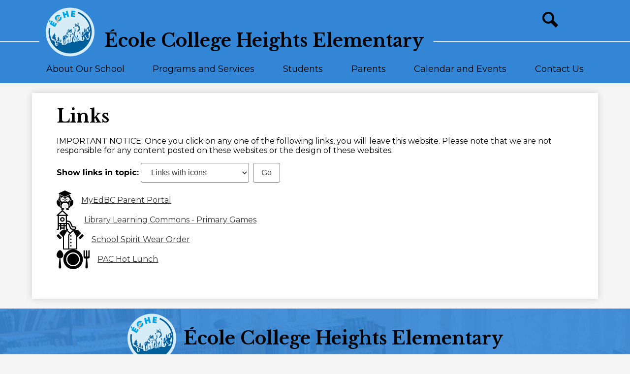

--- FILE ---
content_type: text/html;charset=UTF-8
request_url: https://cheweb.sd57.bc.ca/apps/links/
body_size: 8405
content:








	



    
<!DOCTYPE html>
<!-- Powered by Edlio -->
    
        <html lang="en" class="edlio desktop">
    
    <!-- prod-cms-tomcat-ca-v2026011502-003 -->
<head>
<script>
edlioCorpDataLayer = [{
"CustomerType": "DWS Child",
"AccountExternalId": "0015a0000314NfQAAU",
"WebsiteName": "École College Heights Elementary",
"WebsiteId": "SCHDNPG-COCH",
"DistrictExternalId": "0010b00002HIg9CAAT",
"DistrictName": "School District No. 57 (Prince George)",
"DistrictWebsiteId": "SCHDNPG"
}];
</script>
<script>(function(w,d,s,l,i){w[l]=w[l]||[];w[l].push({'gtm.start':
new Date().getTime(),event:'gtm.js'});var f=d.getElementsByTagName(s)[0],
j=d.createElement(s),dl=l!='dataLayer'?'&l='+l:'';j.async=true;j.src=
'https://www.googletagmanager.com/gtm.js?id='+i+dl+ '&gtm_auth=53ANkNZTATx5fKdCYoahug&gtm_preview=env-1&gtm_cookies_win=x';f.parentNode.insertBefore(j,f);
})(window,document,'script','edlioCorpDataLayer','GTM-KFWJKNQ');</script>


<title>Links | École College Heights Elementary</title>
<meta http-equiv="Content-Type" content="text/html; charset=UTF-8">
<meta name="description" content="ï¿½cole College Heights Elementary is located in Prince George, B.C..">
<meta name="generator" content="Edlio CMS">
<meta name="referrer" content="always">
<meta name="viewport" content="width=device-width, initial-scale=1.0"/>
<link rel="apple-touch-icon" sizes="180x180" href="/apple-touch-icon.png">
<link rel="icon" type="image/png" href="/favicon-32x32.png" sizes="32x32">
<link rel="icon" href="/favicon.ico" type="image/x-icon">
<!--[if lt IE 9]><script src="/apps/js/common/html5shiv-pack-1768497789608.js"></script><![endif]-->
<link rel="stylesheet" href="/apps/shared/main-pack-1768497789608.css" type="text/css">
<link rel="stylesheet" href="/shared/main.css" type="text/css">
<link rel="stylesheet" href="/apps/webapps/global/public/css/site-pack-1768497789608.css" type="text/css">
<link rel="stylesheet" href="/apps/webapps/global/public/css/temp-pack-1768497789608.css" type="text/css">
<link rel="stylesheet" href="/apps/shared/web_apps-pack-1768497789608.css" type="text/css">
<script src="/apps/js/common/common-pack-1768497789608.js" type="text/javascript" charset="utf-8"></script>

<link rel="stylesheet" href="//schdnpgm.scholantisschools.com/common_files/main.css">
<script src="/apps/js/common/list-pack.js"></script>
<script type="text/javascript">
                window.edlio = window.edlio || {};
                window.edlio.isEdgeToEdge = false;
            </script>

<script type="text/javascript">
                document.addEventListener("DOMContentLoaded", function() {
                    const translateElement = document.getElementById("google_translate_element");
                    const mutationObserverCallback = function (mutationsList, observer) {
                        for (const mutation of mutationsList) {
                            if (mutation.type === 'childList') {
                                mutation.addedNodes.forEach(function (node) {
                                    if (node.nodeType === 1 && node.id === 'goog-gt-tt') {
                                        const form_element = document.getElementById("goog-gt-votingForm");
                                        if (form_element) {
                                            form_element.remove();
                                            observer.disconnect();
                                        }
                                    }
                                })
                            }
                        }
                    }

                    if (translateElement) {
                        const observer = new MutationObserver(mutationObserverCallback);
                        observer.observe(document.body, { childList: true, subtree: true });
                    }
                });
            </script>


</head>


    
	
		
		
			






<body >

<header id="header_main" class="site-header1a site-header bg-primary" aria-label="Main Site Header">

<a class="skip-to-content-link" href="#content_main">Skip to main content</a>
	<div class="school-name header-title">
		<a href="/" class="school-logo">
			<img class="logo-image" src="/pics/school_logo.png" alt="">
			<div class="school-name-inner">
				École College Heights Elementary
			</div>
		</a>
	</div>

	<nav id="sitenav_main" class="sitenav sitenav-main nav-group column" aria-label="Main Site Navigation">
		<button id="sitenav_main_mobile_toggle" class="nav-mobile-toggle accessible-megamenu-toggle animated"><span class="nav-mobile-icon-indicator"><span class="nav-mobile-icon-indicator-inner"></span></span><span class="hidden">Menu</span></button>
		<ul class="nav-menu">
			
				<li class="nav-item">
					<a href="javascript:;" ><span class="nav-item-inner">About Our School</span></a>
					
						<div class="sub-nav">
							<ul class="sub-nav-group">
								
									
										<li class="sub-nav-item"><a href="/apps/pages/index.jsp?uREC_ID=1144545&type=d&pREC_ID=1386664" >Principal's Message</a></li>
									
								
									
										<li class="sub-nav-item"><a href="/apps/pages/index.jsp?uREC_ID=1144545&type=d&pREC_ID=1388142" >Staff Directory</a></li>
									
								
									
										<li class="sub-nav-item"><a href="/apps/bell_schedules/" >Bell Schedule</a></li>
									
								
									
										<li class="sub-nav-item"><a href="/apps/events/?id=0" >Calendar</a></li>
									
								
									
										<li class="sub-nav-item"><a href="https://sd57.scholantisschools.com/apps/pages/index.jsp?uREC_ID=1144484&type=d&pREC_ID=1386459"  target="_blank">School Plan</a></li>
									
								
							</ul>
						</div>
					
				</li>
			
				<li class="nav-item">
					<a href="javascript:;" ><span class="nav-item-inner">Programs and Services</span></a>
					
						<div class="sub-nav">
							<ul class="sub-nav-group">
								
									
										<li class="sub-nav-item"><a href="/apps/pages/index.jsp?uREC_ID=1144546&type=d&pREC_ID=1388222" >StrongStart</a></li>
									
								
									
										<li class="sub-nav-item"><a href="/apps/pages/index.jsp?uREC_ID=1144546&type=d&pREC_ID=1386671" >Learning Links & Resources</a></li>
									
								
									
										<li class="sub-nav-item"><a href="https://sd57.scholantisschools.com/apps/pages/index.jsp?uREC_ID=1144473&type=d&pREC_ID=1386444"  target="_blank">Registration</a></li>
									
								
							</ul>
						</div>
					
				</li>
			
				<li class="nav-item">
					<a href="javascript:;" ><span class="nav-item-inner">Students</span></a>
					
						<div class="sub-nav">
							<ul class="sub-nav-group">
								
									
										<li class="sub-nav-item"><a href="/apps/pages/index.jsp?uREC_ID=1144547&type=d&pREC_ID=1386673" >Student Handbook</a></li>
									
								
									
										<li class="sub-nav-item"><a href="https://sd57.scholantisschools.com/apps/pages/index.jsp?uREC_ID=1144474&type=d&pREC_ID=1386464"  target="_blank"> District Student Advisory Committee (DSAC)</a></li>
									
								
							</ul>
						</div>
					
				</li>
			
				<li class="nav-item">
					<a href="javascript:;" ><span class="nav-item-inner">Parents</span></a>
					
						<div class="sub-nav">
							<ul class="sub-nav-group">
								
									
										<li class="sub-nav-item"><a href="/apps/pages/index.jsp?uREC_ID=1144548&type=d&pREC_ID=1386678" >Forms</a></li>
									
								
									
										<li class="sub-nav-item"><a href="/apps/pages/index.jsp?uREC_ID=1144548&type=d&pREC_ID=1386679" >Newsletters</a></li>
									
								
									
										<li class="sub-nav-item"><a href="https://sd57.scholantisschools.com/apps/pages/index.jsp?uREC_ID=1144475&type=d&pREC_ID=1386471"  target="_blank">Process for Resolving Problems</a></li>
									
								
									
										<li class="sub-nav-item"><a href="/apps/pages/index.jsp?uREC_ID=1144548&type=d&pREC_ID=1386681" >PAC Information</a></li>
									
								
									
										<li class="sub-nav-item"><a href="https://sd57.scholantisschools.com/apps/pages/index.jsp?uREC_ID=1144473&type=d&pREC_ID=1386444"  target="_blank">Registration</a></li>
									
								
									
										<li class="sub-nav-item"><a href="https://myeducation.gov.bc.ca/aspen/logon.do"  target="_blank">MyEducationBC</a></li>
									
								
									
										<li class="sub-nav-item"><a href="/apps/pages/index.jsp?uREC_ID=1144548&type=d&pREC_ID=1390652" >School Start Up Information </a></li>
									
								
							</ul>
						</div>
					
				</li>
			
				<li class="nav-item">
					<a href="javascript:;" ><span class="nav-item-inner">Calendar and Events</span></a>
					
						<div class="sub-nav">
							<ul class="sub-nav-group">
								
									
										<li class="sub-nav-item"><a href="/apps/events/?id=0" >Calendar and Events</a></li>
									
								
							</ul>
						</div>
					
				</li>
			
				<li class="nav-item">
					<a href="/apps/maps/" ><span class="nav-item-inner">Contact Us</span></a>
					
				</li>
			
		</ul>
	</nav>

	<a href="/apps/search" class="search-link"><svg xmlns="http://www.w3.org/2000/svg" version="1.1" x="0" y="0" viewBox="0 0 64 64" xml:space="preserve"><path d="M64 54L45.2 35.2C47 31.9 48 28.1 48 24 48 10.7 37.3 0 24 0S0 10.7 0 24s10.7 24 24 24c4.1 0 7.9-1 11.2-2.8L54 64 64 54zM8 24c0-8.8 7.2-16 16-16s16 7.2 16 16 -7.2 16-16 16S8 32.8 8 24z"/></svg><span class="hidden">Site search</span></a>
	<a href="https://sd57.scholantisschools.com/apps/pages/index.jsp?uREC_ID=1152006&type=d&pREC_ID=1388089" class="bus-link"><svg xmlns="http://www.w3.org/2000/svg" width="36.729" height="36.008" viewBox="0 0 36.729 36.008">
  <path id="glyph_bus2" d="M2.94,4.713V28.276a3.682,3.682,0,0,0,2.47,3.47v2.792a1.473,1.473,0,0,0,1.47,1.47H9.236a1.473,1.473,0,0,0,1.47-1.47V31.955H26.023v2.584a1.473,1.473,0,0,0,1.47,1.47H29.85a1.473,1.473,0,0,0,1.47-1.47V31.746a3.7,3.7,0,0,0,2.47-3.47V4.713C33.789,2.627,26.042,0,18.2,0,10.951,0,2.94,2.617,2.94,4.713ZM34.52,6.965a2.212,2.212,0,0,1,2.209,2.209v5.216A2.212,2.212,0,0,1,34.52,16.6Zm-32.31,0A2.212,2.212,0,0,0,0,9.175v5.216A2.212,2.212,0,0,0,2.209,16.6Zm11.7-4.158h8.9a.844.844,0,0,1,0,1.688h-8.9a.844.844,0,1,1,0-1.688ZM6.481,6.975h10.8a.715.715,0,0,1,.712.712V15.56a.715.715,0,0,1-.712.7H6.481a.715.715,0,0,1-.712-.712V7.689a.715.715,0,0,1,.712-.715Zm12.961,0h10.8a.715.715,0,0,1,.712.712V15.56a.715.715,0,0,1-.712.7h-10.8a.715.715,0,0,1-.721-.7V7.689a.715.715,0,0,1,.721-.715ZM8.15,20.334a2.39,2.39,0,1,1-1.693.7A2.393,2.393,0,0,1,8.15,20.334Zm20.414,0a2.39,2.39,0,1,1-1.693.7A2.393,2.393,0,0,1,28.564,20.334Z"/>
</svg>
<span class="hidden">Bus Alerts</span></a>

</header>
<main id="content_main" class="site-content" aria-label="Main Site Content" tabindex="-1">



		
	
    

    




    
    
    



    

    












<h1 class="pageTitle">Links</h1>




<div style="padding-bottom: 1em;" aria-live="Assertive" role="alert" class="generic-mobile-padding style-overwrite">IMPORTANT NOTICE: Once you click on any one of the following links, you will leave this website. Please note that we are not responsible for any content posted on these websites or the design of these websites.</div>



<form class="style-overwrite" action="/apps/links/index.jsp" method="get" name="linkSectionForm" style="margin: 0px 0px 10px 0px; padding: 0px;">
	<input type="hidden" name="uREC_ID" value="0" />
	<input type="hidden" name="pREC_ID" value="links" />
	<input type="hidden" name="type" value="" />
	<input type="hidden" name="id" value="" />
	<input type="hidden" name="sREC_ID" value="" />
	<input type="hidden" name="hideMenu" value="false" />
	<input type="hidden" name="linkLabel" value="Links+with+icons" />
	<input type="hidden" name="categoryId" value="1209" />
	<div class="generic-mobile-padding">
		<label for="link_category_list" class="bold">Show links in topic:</label>
		<select id="link_category_list" class="submit-input" onChange="if(this.value != '') { document.linkSectionForm.categoryId.value = this.value; }">
			
			<option value="1209" selected="selected">Links with icons</option>
			
			<option value="1232">Find a School</option>
			
			<option value="1274">Quick Links</option>
			
			<option value="1329">Social Media Links</option>
			
			<option value="1355">About our School</option>
			
			<option value="1408">Programs and Services</option>
			
			<option value="1458">Schools</option>
			
			<option value="1479">Students</option>
			
			<option value="1529">Parents</option>
			
			<option value="1568">Staff</option>
			
			<option value="1609">Careers</option>
			
			<option value="1667">Mobile Footer Links</option>
			
		</select>
		<input class="submit-input" type="submit" value="Go" data-qa="link-change-submit"/>
	</div>
</form>



<ul class="style-overwrite list-feature folders">
	
	<li class="list-item">
		<div class="icon-container page-block-links-body ">
			
			<div class="link-header">
				<svg height="40" width="34.291622" class="link-header-icon page-block-links-icon" role="img" alt="" aria-hidden="true">
					<use href="/apps/webapps/next/global/cms-icon-library/svgs/GlyphOwl.svg#cmsIcon-GlyphOwl"/>
				</svg>
			</div>
			

			
				<a href="https://myeducation.gov.bc.ca/aspen/logon.do" target="_blank">MyEdBC Parent Portal</a>
			
		</div>

		
		
		
	</li>
	
	<li class="list-item">
		<div class="icon-container page-block-links-body ">
			
			<div class="link-header">
				<svg height="40" width="40.000782" class="link-header-icon page-block-links-icon" role="img" alt="" aria-hidden="true">
					<use href="/apps/webapps/next/global/cms-icon-library/svgs/OutlinePlayground.svg#cmsIcon-OutlinePlayground"/>
				</svg>
			</div>
			

			
				<a href="http://www.echelc.com/primaryprimaire.html" target="_blank">Library Learning Commons - Primary Games </a>
			
		</div>

		
		
		
	</li>
	
	<li class="list-item">
		<div class="icon-container page-block-links-body ">
			
			<div class="link-header">
				<svg height="40" width="54.83871" class="link-header-icon page-block-links-icon" role="img" alt="" aria-hidden="true">
					<use href="/apps/webapps/next/global/cms-icon-library/svgs/GlyphBaseballJersey3189949.svg#cmsIcon-GlyphBaseballJersey3189949"/>
				</svg>
			</div>
			

			
				<a href="https://echeonlinestore2025-26.itemorder.com/shop/home/" target="_blank">School Spirit Wear Order</a>
			
		</div>

		
		
		
	</li>
	
	<li class="list-item">
		<div class="icon-container page-block-links-body ">
			
			<div class="link-header">
				<svg height="40" width="67.42435" class="link-header-icon page-block-links-icon" role="img" alt="" aria-hidden="true">
					<use href="/apps/webapps/next/global/cms-icon-library/svgs/GlyphLunch2.svg#cmsIcon-GlyphLunch2"/>
				</svg>
			</div>
			

			
				<a href="https://munchalunch.com/schools/CollegeHeights/" target="_blank">PAC Hot Lunch </a>
			
		</div>

		
		
		
	</li>
	
</ul>



<br>









	
</main>
<footer class="site-footer modular-footer bg-primary bg-image" style="background-image: url(https://23.files.edl.io/972d/22/10/20/173951-424c4c5b-a484-470b-afb5-d06fd4df2976.jpg)" id="footer_main" aria-label="Main Site Footer">
<div class="footer-grid">
<div class="footer-row width-constrain-row convert-none padded-row">
<div class="footer-row-inner">
<div class="school-name footer-title school-logo logo-orientation-horizontal ">
<img class="logo-image" src="/pics/school_logo.png" alt="">
<div class="school-name-inner">
École College Heights Elementary
</div>
</div>
<div class="footer-address ">
<span class="footer-info-block"><a href="/apps/maps">5410 Cowart Road, Prince George, BC V2N 1Z2</a></span>
<span class="footer-info-block">Phone: <a href="tel:+12509644408">(250) 964-4408 </a></span>
</div>
<nav id="social_nav_footer" class="footer-secondary-nav flat-icon-colors" aria-labelledby="social_nav_footer_header">
<div class="hidden" id="social_nav_footer_header">Social Media Links</div>
<ul class="links-list">
<li class="link-item item-name"><a href="https://facebook.com/"><img aria-hidden="true" alt="" src=/apps/webapps/next/global/cms-icon-library/svgs/raw/FacebookColor.svg onload="(function(e){var t=e.src,n=new XMLHttpRequest;n.open('GET',t,!0),n.responseType='text',n.onload=function(){if(n.readyState===n.DONE&&200===n.status){var r=n.responseText;if(r){var t=(new DOMParser).parseFromString(r,'text/xml').getElementsByTagName('svg')[0];t.removeAttribute('xmlns:a'), t.ariaHidden='true', e.parentNode.replaceChild(t,e)}}},n.send(null)})(this)"/> <span class="hidden">Facebook</span></a></li>
<li class="link-item item-name"><a href="https://twitter.com/SD57PG"><img aria-hidden="true" alt="" src=/apps/webapps/next/global/cms-icon-library/svgs/raw/TwitterColor.svg onload="(function(e){var t=e.src,n=new XMLHttpRequest;n.open('GET',t,!0),n.responseType='text',n.onload=function(){if(n.readyState===n.DONE&&200===n.status){var r=n.responseText;if(r){var t=(new DOMParser).parseFromString(r,'text/xml').getElementsByTagName('svg')[0];t.removeAttribute('xmlns:a'), t.ariaHidden='true', e.parentNode.replaceChild(t,e)}}},n.send(null)})(this)"/> <span class="hidden">Twitter</span></a></li>
<li><a href="http://admin.cheweb.sd57.bc.ca" class="edlio-login-link"><span class="edlio-logo"><svg xmlns="http://www.w3.org/2000/svg" viewBox="0 0 334.98 366.6"><path d="M334.77 247.52c-.63-4.94-5.66-7.44-10.28-6.85a11.59 11.59 0 00-8 5.43c-23.16 29.34-57.2 46.9-92.85 51.44-43.63 5.57-82.93-7.61-109.26-40.05-6.64-9.83-12.76-21-16.33-33.09-.31-2.48.85-3.88 3.5-4.21 40.32-5.15 142.69-29.55 181.19-48.92 24.25-10 30.9-31.58 28.61-49.51C307.5 92 285.64 67 252.41 54.71l15.81-27.57a10 10 0 00-12.12-13L153.99 43.36l-1.53-35.95A6.94 6.94 0 00140.64 2s-71.27 57.93-90.6 91.53L17.28 72.12A9.67 9.67 0 003.19 81.9s-9.76 66.22 4.85 146.51c13.48 74.06 70.35 110.76 70.35 110.76 29.25 21.26 68.12 31.35 112.25 26.03 65.45-8.37 125.8-51.26 144.15-112.64a14.41 14.41 0 00-.02-5.04zm-248.06-53.7c-.79-6.18-1.47-16.77-.94-23.12 2.52-29 16.31-54.89 42-67.64l13.4-5.12a87 87 0 0112.25-2.47c46.28-5.92 76 31.74 78.72 53.37 1.35 10.5-109.91 44.2-139.66 48-3.32.44-5.46-.55-5.77-3.02z"/></svg>
<span class="hidden">Edlio</span></span> Login</a></li>
</ul>
</nav>
<a href="http://www.edlio.com" class="powered-by-edlio-logo edlio-logo-horiz"><svg xmlns="http://www.w3.org/2000/svg" viewBox="0 0 3857.05 489.14"><path d="M3789.08 332.42c0 54.66 36.78 119.82 91.43 119.82 42 0 59.91-34.69 59.91-72.52 0-55.7-34.69-124-91.44-124-41-1-59.9 36.79-59.9 76.72m215.44 6.31c0 73.57-51.49 152.39-152.39 152.39-87.23 0-126.11-57.8-126.11-121.91 0-73.57 53.6-153.44 152.39-153.44 86.18 0 126.11 59.9 126.11 123M3611.46 98.06c-7.35 0-14.71 3.15-21 11.56-2.1 3.15-3.15 6.31-4.2 10.51-1 9.46 2.1 16.81 8.41 23.12a21.18 21.18 0 0018.92 6.31 22 22 0 0016.81-8.41c6.31-7.36 8.41-15.77 6.31-24.17 0-2.11-1.05-3.16-2.11-5.26-5.25-9.46-13.66-13.66-23.12-13.66m4.21-39.94c1-1 3.15 0 3.15 1.05 0 3.16 0 7.36-1.05 10.51v1h12.61c2.1 0 5.26 0 7.36-1a23.65 23.65 0 007.35-1.05c2.11 0 3.16 2.1 2.11 3.15-1 3.16-3.16 6.31-6.31 10.51 1.05 1.06 3.15 2.11 4.2 4.21l3.16 3.15c0 1 13.66 13.66 13.66 28.38a69.41 69.41 0 01-1 14.71 76.55 76.55 0 01-4.21 14.71c-3.15 5.26-6.3 10.51-11.56 14.72a24.79 24.79 0 01-9.45 6.3 8 8 0 01-4.21 2.11c-2.1 1-5.25 2.1-7.36 3.15s-5.25 1.05-7.35 1.05h-12.61a19.79 19.79 0 01-8.41-2.1c-2.1-1.05-4.21-1.05-6.31-2.1-16.81-8.41-29.42-25.23-29.42-45.2v-9.45c1.05-11.57 1.05-22.07 2.1-33.64 0-3.15 3.15-4.2 5.25-2.1s5.26 4.21 7.36 7.36l3.15-3.15c1.05-1.05 2.1-2.11 3.15-2.11 2.11-1.05 3.16-2.1 5.26-3.15 2.1-2.1 5.25-3.15 7.36-5.25 2.1-1 3.15-2.11 5.25-3.16 3.15-3.15 12.61-9.45 16.82-12.61m-35.74 350c-1 31.53-5.25 52.55-36.78 58.86a9.21 9.21 0 00-7.36 9.46c0 5.25 4.21 8.4 7.36 8.4h135.58c4.2 0 8.4-3.15 8.4-9.45 0-5.26-3.15-8.41-7.35-8.41-28.38-5.26-30.48-27.33-30.48-50.45l6.3-194.43c-4.2-5.25-11.56-7.35-18.91-7.35-9.46 0-15.77 5.25-24.18 9.46-16.81 10.5-42 22.07-63.05 25.22-8.41 1-11.56 6.3-11.56 11.56 0 3.15 2.1 7.36 4.2 8.41 27.32 0 39.94 8.4 39.94 29.42zm-117.7 9.46c0 23.12 3.15 45.19 30.47 49.4 4.21 1.05 7.36 4.2 7.36 8.41 0 6.3-4.2 9.46-9.46 9.46h-134.59c-4.21 0-7.36-3.16-8.41-8.41A9.2 9.2 0 013355 467c30.48-7.36 35.73-32.58 35.73-58.86l7.36-233.31c0-21-13.67-29.43-39.94-29.43a13.31 13.31 0 01-4.2-9.46c0-5.25 3.15-9.45 11.56-10.51 21-4.2 46.24-14.71 62-25.22 8.41-5.25 14.72-9.46 25.23-9.46 6.3 0 13.66 3.16 18.92 7.36zm-399.37-75.67c0 54.65 30.48 98.79 74.62 98.79 41 0 64.11-35.73 65.16-87.23l3.15-67.26c0-4.2-1.05-6.3-3.15-8.41-14.72-17.86-38.89-27.32-62-27.32-49.4 0-77.77 36.78-77.77 91.43m134.52-114.55a57.76 57.76 0 019.46 7.35l2.1 2.11c1 0 1-1 1-2.11a119.19 119.19 0 01-1-14.71l2.1-44.14c0-24.17-18.91-29.43-41-29.43q-3.17-3.15-3.16-9.46c0-5.25 3.16-9.45 10.51-10.5 21-4.21 47.3-14.72 64.11-25.23 7.36-5.25 14.72-9.46 24.18-9.46 6.3 0 13.66 3.16 18.91 7.36l-10.57 305.8c0 27.33 6.31 45.19 26.28 49.4 7.35 1.05 10.51 0 13.66 1.05s4.2 2.1 4.2 5.25-2.1 5.26-4.2 7.36c-13.66 11.56-36.78 22.07-61 22.07-31.53 0-50.44-22.07-50.44-53.6 0-4.2 0-8.41 1.05-11.56 0-1.05 0-2.1-1.05-2.1a1 1 0 00-1 1.05c-18.92 39.94-55.71 68.31-96.69 68.31-72.52 0-108.25-58.85-108.25-120.86 0-86.18 62-154.49 148.18-154.49 18.92-1 36.79 2.1 52.55 10.51m-435.1 93.53c0 5.26 0 14.72 1 20 0 2.1 2.1 3.16 5.26 3.16 24.17-3.16 114.55-32.58 113.5-42-2.1-18.92-27.32-51.5-65.16-46.25-34.68 4.21-52.55 32.58-54.65 65.16m183.92-42c2.1 15.76-3.15 34.68-22.07 43.09-31.49 16.71-114.51 37.73-147.09 42.98-2.11 0-3.16 1.06-3.16 3.16 3.16 10.51 8.41 20 13.66 28.37 22.08 28.38 54.66 39.94 89.34 34.69 29.42-4.21 56.75-18.92 74.62-45.2 1.05-2.1 4.2-4.2 6.3-4.2 4.21 0 8.41 2.1 8.41 6.31v4.2c-13.66 53.6-63.06 90.38-115.61 97.74-72.51 9.46-128.22-35.73-137.67-105.1-10.51-79.87 41-159.74 125.06-171.3 58.86-7.36 101.94 23.12 108.25 65.16" transform="translate(-147.48 -57.69)"/><path d="M338.75 204.21c20 16.81 29.43 42 29.43 75.67s-10.51 58.85-30.48 74.62-50.45 24.17-92.49 24.17h-50.44v83h-47.29V180h96.68c44.14 0 74.62 7.39 94.59 24.21zm-33.63 116.65c9.46-10.51 14.71-25.22 14.71-44.14 0-20-6.3-33.63-17.86-41q-18.92-12.62-56.76-12.62h-48.34v112.48h54.65c26.27 0 44.14-5.26 53.6-14.72zM596.24 432.27c-21 21-48.35 31.53-80.93 31.53s-58.85-10.51-80.92-31.53c-21-21-32.58-47.3-32.58-78.83s10.51-56.75 32.58-78.82c21-21 48.34-31.53 80.92-31.53s58.86 10.51 80.93 31.53c21 21 32.58 47.3 32.58 78.82s-10.51 57.81-32.58 78.83zM467 404.94a67.48 67.48 0 0048.34 20c20 0 35.74-6.31 48.35-20q18.89-18.94 18.89-50.44t-18.92-50.45a67.48 67.48 0 00-48.35-20c-20 0-35.73 6.31-48.34 20Q448.06 323 448.05 354.5q0 29.94 18.95 50.44zM779.11 461.69h-51.5L653 247.3h46.24l53.6 161.85 53.6-161.85h46.24l53.6 161.85 53.6-161.85h46.25L931.5 461.69H880l-50.45-147.13zM1247.84 373.41h-168.16c1 15.77 8.41 28.38 21 37.84 13.66 9.46 28.38 14.71 45.19 14.71 27.33 0 47.3-8.41 61-25.22l26.27 28.37c-23.12 24.18-53.6 35.74-90.38 35.74-30.48 0-55.7-10.51-76.72-30.48s-31.53-47.29-31.53-80.93 10.51-60.95 32.58-79.87c21-20 47.29-29.43 75.67-29.43 29.43 0 53.6 8.41 74.62 26.28 20 17.86 30.48 42 30.48 72.51zm-168.16-34.68h123c0-17.87-5.26-31.53-16.82-41s-25.22-14.71-42-14.71a72 72 0 00-44.14 14.71c-12.72 9.47-20.04 23.13-20.04 41zM1411.79 289.34q-33.11 0-50.45 22.07c-11.56 14.71-16.81 33.63-16.81 58.85v91.43h-45.2V247.3h45.2v43.09a87.77 87.77 0 0129.47-32.58 79.18 79.18 0 0139.94-13.67v45.2zM1660.87 373.41h-168.16c1 15.77 8.41 28.38 21 37.84 13.67 9.46 28.38 14.71 45.19 14.71 27.33 0 47.3-8.41 61-25.22l26.27 28.37c-23.12 24.18-53.59 35.74-90.38 35.74-30.48 0-55.7-10.51-76.72-30.48s-31.53-47.29-31.53-80.93 10.51-60.95 32.58-79.87c21-20 47.3-29.43 75.67-29.43 29.43 0 53.6 8.41 74.62 26.28 20 17.86 30.48 42 30.48 72.51zm-168.16-34.68h123c0-17.87-5.26-31.53-16.82-41s-25.22-14.71-42-14.71a72 72 0 00-44.14 14.71c-12.68 9.47-20.04 23.13-20.04 41zM1729.18 434.37c-20-20-30.48-47.29-30.48-80.93s10.51-59.9 31.53-79.87 45.19-29.43 73.57-29.43 51.5 12.62 69.36 36.79V162.17h45.2v299.52h-45.2v-32.58c-16.81 23.13-41 35.74-72.51 35.74-27.33 0-51.5-10.51-71.47-30.48zm14.71-78.82c0 21 6.31 36.78 20 50.44 13.67 12.61 28.38 18.92 46.25 18.92s32.58-6.31 45.19-20 18.91-29.43 18.91-50.44c0-20-6.3-37.84-18.91-51.5s-27.33-21-45.19-21-33.64 7.36-46.25 21-20 31.56-20 52.58zM2212.63 244.14c28.37 0 53.6 9.46 73.56 29.43s30.48 46.24 30.48 79.87-10.51 59.91-30.48 80.93-44.14 31.53-70.41 31.53-51.5-11.56-72.52-35.74v32.58h-45.19V162.17h45.19v121.91c17.87-26.27 40.99-39.94 69.37-39.94zm-70.42 110.36q0 29.94 18.92 50.44c12.61 12.61 27.32 20 45.19 20s33.68-6.34 46.24-18.94c13.67-12.61 20-29.42 20-50.44s-6.31-37.84-18.92-51.5-28.37-20-46.24-20-33.63 6.31-45.19 20-20 30.47-20 50.44zM2397.6 546.82c-20 0-37.84-7.35-53.6-21l21-36.82c9.45 8.41 18.91 13.66 29.42 13.66s17.87-3.15 24.18-10.51 9.45-14.71 9.45-24.17c0-4.2-28.37-76.72-86.18-220.7h48.35l64.11 157.64 64.11-157.64h48.34l-104 254.33c-6.31 13.66-14.72 25.22-26.28 32.58a63.75 63.75 0 01-38.9 12.63z" transform="translate(-147.48 -57.69)"/></svg>
<span class="hidden">Powered by Edlio</span></a>
</div>
</div>
</div>
</footer>
<nav id="mobile_footer_nav" class="footer-secondary-nav flat-icon-colors" aria-labelledby="mobile_footer_nav_header">
<div class="hidden" id="mobile_footer_nav_header">Mobile Footer Links</div>
<ul class="links-list">
<li class="link-item item-name"><a href="https://sd57-cheweb.scholantisschools.com/apps/pages/index.jsp?uREC_ID=1144545&type=d&pREC_ID=1388142"><img aria-hidden="true" alt="" src=/apps/webapps/next/global/cms-icon-library/svgs/raw/GlyphGroup3.svg onload="(function(e){var t=e.src,n=new XMLHttpRequest;n.open('GET',t,!0),n.responseType='text',n.onload=function(){if(n.readyState===n.DONE&&200===n.status){var r=n.responseText;if(r){var t=(new DOMParser).parseFromString(r,'text/xml').getElementsByTagName('svg')[0];t.removeAttribute('xmlns:a'), t.ariaHidden='true', e.parentNode.replaceChild(t,e)}}},n.send(null)})(this)"/> Staff Directory</a></li>
<li class="link-item item-name"><a href="/apps/events"><img aria-hidden="true" alt="" src=/apps/webapps/next/global/cms-icon-library/svgs/raw/GlyphCalendar6.svg onload="(function(e){var t=e.src,n=new XMLHttpRequest;n.open('GET',t,!0),n.responseType='text',n.onload=function(){if(n.readyState===n.DONE&&200===n.status){var r=n.responseText;if(r){var t=(new DOMParser).parseFromString(r,'text/xml').getElementsByTagName('svg')[0];t.removeAttribute('xmlns:a'), t.ariaHidden='true', e.parentNode.replaceChild(t,e)}}},n.send(null)})(this)"/> Calendar</a></li>
<li class="link-item item-name"><a href="/apps/news"><img aria-hidden="true" alt="" src=/apps/webapps/next/global/cms-icon-library/svgs/raw/OutlineNewspaper.svg onload="(function(e){var t=e.src,n=new XMLHttpRequest;n.open('GET',t,!0),n.responseType='text',n.onload=function(){if(n.readyState===n.DONE&&200===n.status){var r=n.responseText;if(r){var t=(new DOMParser).parseFromString(r,'text/xml').getElementsByTagName('svg')[0];t.removeAttribute('xmlns:a'), t.ariaHidden='true', e.parentNode.replaceChild(t,e)}}},n.send(null)})(this)"/> News</a></li>
<li class="link-item item-name"><a href="/apps/maps"><img aria-hidden="true" alt="" src=/apps/webapps/next/global/cms-icon-library/svgs/raw/GlyphPhone2.svg onload="(function(e){var t=e.src,n=new XMLHttpRequest;n.open('GET',t,!0),n.responseType='text',n.onload=function(){if(n.readyState===n.DONE&&200===n.status){var r=n.responseText;if(r){var t=(new DOMParser).parseFromString(r,'text/xml').getElementsByTagName('svg')[0];t.removeAttribute('xmlns:a'), t.ariaHidden='true', e.parentNode.replaceChild(t,e)}}},n.send(null)})(this)"/> Contact</a></li>
</ul>
</nav>

<script type="text/javascript" charset="utf-8" src="/apps/js/jquery/1.11.0/jquery-pack-1768497789608.js"></script>
<script src="/apps/js/common/jquery-accessibleMegaMenu.2.js"></script>
<script>
	document.addEventListener('DOMContentLoaded', function() {
		$(function() {
			$('#sitenav_main').accessibleMegaMenu({
				openOnMouseover: true
			});
		});
	});
</script>
<script>
	'use strict'
	function debounce(fun){
	
		var timer;
		return function(event){
			if(timer) clearTimeout(timer);
			timer = setTimeout(fun,500,event);
		};
	}

	document.addEventListener('DOMContentLoaded', function() {
		
		var responsiveList = $('.responsive-slick .items-list');
		var slickStatus;
	
		var breakpoint = 1024;

		responsiveList
			.on('init reInit', function(){ slickStatus = true; })
			.on('destroy', function(){ slickStatus = false; });
		
		if (window.innerWidth < breakpoint){
			responsiveList.slick();
		}
	
		function toggleSlick(){
			if(window.innerWidth < breakpoint && !slickStatus){
				responsiveList.slick();
			}
			if(window.innerWidth >= breakpoint && slickStatus){
				responsiveList.slick('unslick');
			}
		}

		$('.slick-container:not(.responsive-slick) .items-list').slick();
		window.onresize = debounce(toggleSlick);
	});
</script>
<script src="/apps/webapps/common/slick/a-1.0.1/slick-pack.js"></script>
</body>
</html>


<!-- 78ms -->



--- FILE ---
content_type: image/svg+xml
request_url: https://cheweb.sd57.bc.ca/apps/webapps/next/global/cms-icon-library/svgs/GlyphBaseballJersey3189949.svg
body_size: 248
content:
<svg version="1.1" id="Layer_1" xmlns="http://www.w3.org/2000/svg" xmlns:xlink="http://www.w3.org/1999/xlink" x="0px" y="0px" enable-background="new 0 0 59.5 43.4"><symbol viewBox="0 0 59.5 43.4" id="cmsIcon-GlyphBaseballJersey3189949"><g id="icon"><g><path d="M31.4 26.4c-.9 0-1.6.7-1.6 1.6 0 .9.7 1.6 1.6 1.6S33 28.9 33 28c-.1-.9-.8-1.6-1.6-1.6zm0 7.3c-.9 0-1.6.7-1.6 1.6 0 .9.7 1.6 1.6 1.6s1.6-.7 1.6-1.6c-.1-.9-.8-1.6-1.6-1.6zM.4 12.2c-.4.4-.5 1.1 0 1.6l6.1 6.5c.4.4 1 .5 1.5.1l3.6-2.7-8.1-8.5-3.1 3zm31-.3c-.9 0-1.6.7-1.6 1.6 0 .9.7 1.6 1.6 1.6s1.6-.7 1.6-1.6c-.1-.9-.8-1.6-1.6-1.6zm27.8.3-3.1-3-8.1 8.5 3.6 2.7c.4.3 1.1.3 1.5-.1l6.1-6.5c.5-.4.4-1.1 0-1.6zm-27.8 7c-.9 0-1.6.7-1.6 1.6 0 .9.7 1.6 1.6 1.6s1.6-.7 1.6-1.6c-.1-.9-.8-1.6-1.6-1.6zm16.4-18c-.1-.1-.3-.3-.7-.3L36.9 0c-.3 0-.6.1-.9.3l-6.2 5.9L23.6.3c-.2-.2-.5-.3-.9-.3L12.4.9c-.4.1-.5.2-.6.3L5.6 7.1 14 16v26.2c0 .6.4 1.1 1.1 1.1h29.2c.6 0 1.2-.5 1.2-1.1V16l8.4-8.9-6.1-5.9zM25.4 41.1h-9.1V13.8L23 2.9l5.2 4.9c-1.3 1.3-2.8 3.2-2.8 5.9v27.4zm17.8 0H27.7V13.8c0-2.2 1.3-3.6 2.8-5 1.2-1.1 4.4-4.3 6.1-5.9l6.7 10.9v27.3z"/></g></g></symbol><use href="#cmsIcon-GlyphBaseballJersey3189949"/></svg>

--- FILE ---
content_type: image/svg+xml
request_url: https://cheweb.sd57.bc.ca/apps/webapps/next/global/cms-icon-library/svgs/OutlinePlayground.svg
body_size: 176
content:
<svg xmlns="http://www.w3.org/2000/svg"><symbol viewBox="0 0 512 511.99" id="cmsIcon-OutlinePlayground"><path d="M467 421.99h-37.93a15 15 0 0 1-13.79-9.09l-33.11-77.27a104.88 104.88 0 0 0-96.51-63.64H270v-120h15c13.67 0 20.24-16.93 10.06-26.13l-135-122a15 15 0 0 0-20.12 0L5 125.86c-10.23 9.2-3.65 26.13 10 26.13h15v330H15a15 15 0 1 0 0 30h30a15 15 0 0 0 15-15v-75h30v75a15 15 0 0 0 30 0v-15h60v15a15 15 0 0 0 30 0v-75h30v75a15 15 0 0 0 15 15h30a15 15 0 0 0 0-30h-15v-120h20.93a15 15 0 0 1 13.79 9.09l40.9 95.45a74.93 74.93 0 0 0 68.95 45.46H467a45 45 0 1 0 0-90zm-377-30H60v-30h30zm90 60h-60v-30h60zm0-60h-60v-30h60zm60 0h-30v-30h30zm0-60H60v-180h180zm-186-210 96-86.78 96 86.78zm413 360h-52.44a45 45 0 0 1-41.36-27.27l-40.9-95.45a45 45 0 0 0-41.36-27.28H270v-30h15.66a74.9 74.9 0 0 1 68.93 45.46l33.12 77.26a44.94 44.94 0 0 0 41.36 27.28H467a15 15 0 1 1 0 30z"/><path d="M150 181.99a60 60 0 1 0 60 60 60.07 60.07 0 0 0-60-60zm0 90a30 30 0 1 1 30-30 30 30 0 0 1-30 30z"/></symbol><use href="#cmsIcon-OutlinePlayground"/></svg>

--- FILE ---
content_type: image/svg+xml
request_url: https://cheweb.sd57.bc.ca/apps/webapps/next/global/cms-icon-library/svgs/GlyphOwl.svg
body_size: 740
content:
<svg xmlns="http://www.w3.org/2000/svg"><symbol viewBox="0 0 16.58 19.34" id="cmsIcon-GlyphOwl"><path d="M8.76 18v-.1h-.83A.28.28 0 0 0 8 18a.76.76 0 0 1 0 .34 7.21 7.21 0 0 0 .93 0 .61.61 0 0 1-.17-.34zm-1.93-.45a.46.46 0 0 0-.35-.21.23.23 0 0 0-.15 0 .47.47 0 0 0-.19.24.49.49 0 0 0-.41-.19h-.26a.43.43 0 0 0-.19.24.78.78 0 0 0-.39-.13.62.62 0 0 0-.19 0c-.37.11-.47 1.52.67 1.74a.31.31 0 0 0 .28-.19.6.6 0 0 0 .36.19.32.32 0 0 0 .24-.24.36.36 0 0 0 .28.18h.06c.2-.05.3-.22.35-.46.21-.15.58-.45.56-.81s-.5-.36-.67-.36zm5.17.03a.42.42 0 0 0-.19 0 .85.85 0 0 0-.39.13.31.31 0 0 0-.19-.23.5.5 0 0 0-.26-.05.55.55 0 0 0-.39.18.43.43 0 0 0-.19-.24.68.68 0 0 0-.15 0 .46.46 0 0 0-.35.21c-.15 0-.64 0-.67.47s.33.67.56.82c.05.24.15.41.35.45h.06a.32.32 0 0 0 .28-.17.32.32 0 0 0 .24.24.68.68 0 0 0 .37-.2.33.33 0 0 0 .27.2c1.09-.29 1.01-1.68.65-1.81zm3.82-8.03-.26-.11a2 2 0 0 0-.36 0c-.52 0-1.53.37-2.07 2.6-.69 2.78.63 3.85.63 3.85s1.57-.12 2.43-2.66c.75-2.32.32-3.29-.37-3.68zM3.47 12.13C2.83 9.94 1.84 9.62 1.3 9.62a1.18 1.18 0 0 0-.34 0c-.82.38-1.42 1.31-.48 3.8S3 16 3 16s1.27-1.13.47-3.87zm2.97-3.74a.5.5 0 0 0 0 1 .5.5 0 1 0 0-1z"/><circle cx="10.12" cy="8.88" r=".49"/><path d="M7.41 14.09H6.14l.65.56.62-.56zm1.03.56.63-.56H7.8l.64.56zm.02 2 .63-.56H7.82l.64.56zM7 15.1l.65.58.62-.58H7zm2.26.58.62-.58H8.61l.65.58zm1.46-1.59H9.45l.65.56.62-.56zM3.41 7.31v-.06l-.3-1.4h-.54l-.32 1.4h.02l-.02.06h1.16z"/><path d="M12.81 11.92c.56-2.26 1.59-2.78 2.26-2.84a7.29 7.29 0 0 0-1.68-3.23V4.17l-5 2.54-.2.11L8 6.71l-4.46-2.3v1.38l.3 1.37.16.54H2.07a8.55 8.55 0 0 0-.53 1.62c.64.08 1.63.6 2.26 2.73.83 2.9-.5 4.15-.56 4.21h-.05a5.9 5.9 0 0 0 1.21 1 .35.35 0 0 1 .17-.09.88.88 0 0 1 .32 0h.24l.17-.11a.42.42 0 0 1 .15 0 3.17 3.17 0 0 1-.54-2 3.2 3.2 0 0 1 3.45-3 3.21 3.21 0 0 1 3.44 3 3.1 3.1 0 0 1-.54 2h.09a.69.69 0 0 1 .17.11.86.86 0 0 1 .24 0 1.87 1.87 0 0 1 .32 0 .62.62 0 0 1 .19.11 5.83 5.83 0 0 0 1.29-1.12v-.05c-.06-.06-1.46-1.27-.75-4.19zM6 11.06a2.18 2.18 0 1 1 2.12-2.18A2.17 2.17 0 0 1 6 11.06zm2.41.66-.67-.81s.21-.45.6-.45a1 1 0 0 1 .67.38zm2.45-.66A2.18 2.18 0 1 1 13 8.88a2.16 2.16 0 0 1-2.19 2.18z"/><path d="M2.57 3.4v2h.51V3.68l5.1 2.65 5.81-3 .67-.4L8.18 0 1.69 2.93l.26.17.62.3z"/></symbol><use href="#cmsIcon-GlyphOwl"/></svg>

--- FILE ---
content_type: image/svg+xml
request_url: https://cheweb.sd57.bc.ca/apps/webapps/next/global/cms-icon-library/svgs/GlyphLunch2.svg
body_size: 200
content:
<svg xmlns="http://www.w3.org/2000/svg"><symbol viewBox="0 0 387.69 230" id="cmsIcon-GlyphLunch2"><path d="M193.85 0a115 115 0 1 0 115 115 115 115 0 0 0-115-115zm0 196.08A81.08 81.08 0 1 1 274.92 115a81.17 81.17 0 0 1-81.07 81.08z"/><path d="M193.85 47.44A67.56 67.56 0 1 0 261.41 115a67.64 67.64 0 0 0-67.56-67.56zM380.47 8.73h-.23A7.22 7.22 0 0 0 373 16v61a6.56 6.56 0 0 1-6.54 6.16h-.22A6.56 6.56 0 0 1 359.7 77V16a7.21 7.21 0 0 0-7.21-7.22h-.24a7.22 7.22 0 0 0-7.2 7.22v61a6.55 6.55 0 0 1-6.54 6.16h-.22a6.54 6.54 0 0 1-6.53-6.16V16a7.22 7.22 0 0 0-7.22-7.22h-.24a7.22 7.22 0 0 0-7.22 7.22v69.69a20.2 20.2 0 0 0 20.2 20.2h8.88c-2.44 31.13-6.07 62.26-8.26 93.4-.63 13.69 3.91 21.54 14.49 22 10.57-.44 15.1-8.3 14.49-22-2.19-31.13-5.83-62.27-8.27-93.4h8.88a20.2 20.2 0 0 0 20.2-20.2V16a7.22 7.22 0 0 0-7.22-7.27zm-341.25-1c-20.38 0-33.7 31.45-37.81 47.12C-4.76 78.4 10 98.71 33.4 101.61c-2.42 32.9-6.35 65.79-8.67 98.68-.61 13.69 3.92 21.54 14.49 22 10.58-.44 15.12-8.3 14.49-22-2.31-32.89-6.24-65.78-8.66-98.68 23.44-2.9 38.16-23.22 32-46.76C72.93 39.18 59.61 7.73 39.22 7.73z"/></symbol><use href="#cmsIcon-GlyphLunch2"/></svg>